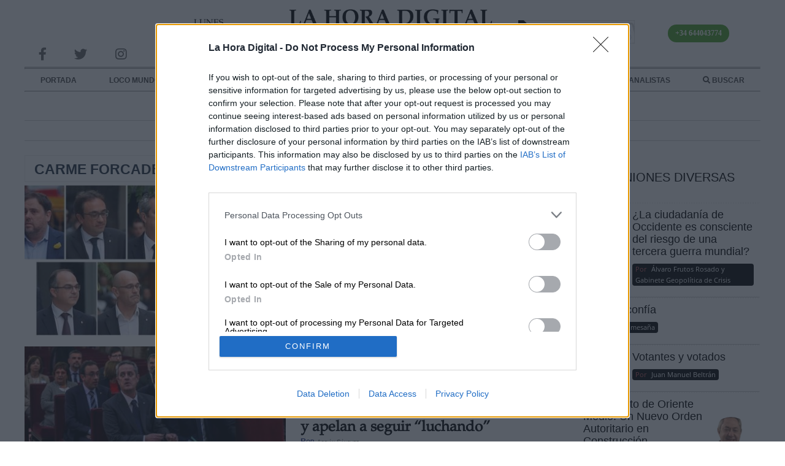

--- FILE ---
content_type: text/html; charset=utf-8
request_url: https://www.lahoradigital.com/tag/carme-forcadell
body_size: 14715
content:


<!DOCTYPE html>
<html lang="es">
<head id="ctl00_ctl00_Head1"><meta charset="utf-8" /><meta content="S.E.I. Edetronik S.A." name="organization" /><meta content="IE=edge;chrome=1" http-equiv="X-UA-Compatible" /><meta name="viewport" content="width=device-width,initial-scale=1" /><meta http-equiv="Content-Type" content="text/html; charset=utf-8" /><meta name="referrer" content="origin" /><title>
	Buscar Noticias en La Hora Digital sobre  | La Hora Digital
</title><meta name="description" content="Buscar Noticias en La Hora Digital sobre " /><meta name="keywords" content="Hora, digital, periódico, informativo, diario, verdad, noticia, actualidad, política, sociedad, feminismo, ecología, cultura, economía, televisión, investigación, información, veraz, análisis, opinión" />
	<!-- JQUERY VERSION -->
	<script type="text/javascript" src="/Scripts/jquery-3.5.1.min.js"></script>
	<script type="text/javascript" src="/Scripts/jquery-ui.min.js"></script>
	<link href="/Scripts/jquery-ui.min.css" rel="stylesheet" type="text/css" />
	<!-- JS público -->
	<script charset="UTF-8" type="text/javascript" src="/Scripts/public.js"></script>
	<!-- MASONRY -->
	<script type="text/javascript" src="/Scripts/masonry.pkgd.4.2.2.min.js"></script>
	<!-- FANCYBOX -->
	<script type="text/javascript" src="/Scripts/jquery.fancybox.min.js"></script>
	<link href="/Scripts/jquery.fancybox.min.css" rel="stylesheet" type="text/css" />
	<!-- SWEET ALERT -->
	<link rel="stylesheet" href="/Scripts/sweetalert2/sweetalert2.min.css" />
	<script type="text/javascript" src="/Scripts/sweetalert2/sweetalert2.all.min.js"></script>
	<script type="text/javascript" src="/Scripts/sweetalert2/sweetalert2.min.js"></script>
	<!-- BXSLIDER -->
	<script type="text/javascript" src="/Scripts/jquery.bxslider.min.js"></script>
	<link type="text/css" rel="stylesheet" href="/Scripts/jquery.bxslider.css" />
	<!-- SWIPER -->
	<script type="text/javascript" src="/Scripts/Swiper/swiper.min.js"></script>
	<link type="text/css" rel="stylesheet" href="/Scripts/Swiper/swiper.css" />
	<!--FontAwesome-->
    <link href="/css/fontawesome/css/fontawesome.min.css" rel="stylesheet" type="text/css" /><link rel="stylesheet" href="/css/fontawesome/css/all.min.css" />
	
	<script type="text/javascript" src="/Scripts/multiselect/jquery.multi-select.min.js"></script>
	<link rel="stylesheet" href="/Scripts/multiselect/example-styles.css" />

	<!-- Quantcast Choice. Consent Manager Tag v2.0 (for TCF 2.0) -->
	<script type="text/javascript" async="async" src="/Scripts/CMP.js"></script>
	<!-- End Quantcast Choice. Consent Manager Tag v2.0 (for TCF 2.0) -->
	<!-- Lazy images -->
	<script src="/Scripts/lazysizes.min.js" async></script>

    <!-- HTMX && HYPERSCRIPT -->
    <script src="https://unpkg.com/htmx.org@1.9.9" integrity="sha384-QFjmbokDn2DjBjq+fM+8LUIVrAgqcNW2s0PjAxHETgRn9l4fvX31ZxDxvwQnyMOX" crossorigin="anonymous"></script>
    <script src="https://unpkg.com/hyperscript.org@0.9.12"></script>

    <!-- Alpine Plugins -->
    <script defer src="https://cdn.jsdelivr.net/npm/@alpinejs/intersect@3.x.x/dist/cdn.min.js"></script>
 
    <!-- Alpine Core -->
    <script defer src="https://cdn.jsdelivr.net/npm/alpinejs@3.x.x/dist/cdn.min.js"></script>

<script>
    function pushState(nextURL) {
        const nextTitle = 'My new page title';
        const nextState = { additionalInformation: 'Updated the URL with JS' };
        window.history.replaceState(nextState, nextTitle, nextURL);
        console.log('pushState', nextURL);
    }
</script>

    
	
	
<link rel='canonical' href='https://www.lahoradigital.com/tag/carme-forcadell?tag=carme-forcadell' /><meta name="robots" content="NOINDEX,FOLLOW" />
<meta name='twitter:card' content='summary_large_image' />
<meta name='twitter:title' content='Buscar Noticias en La Hora Digital sobre ' />
<meta name='twitter:image' content='https://www.lahoradigital.com/images/cabecera-logo-lhdp.jpg' />
<meta name='twitter:description' content='Buscar Noticias en La Hora Digital sobre ' />
<meta name='twitter:site' content='@Hora_Digital' />
<meta name='twitter:creator' content='@Hora_Digital' />
<meta property = 'og:locale' content='es_ES' />
<meta property = 'fb:app_id' content = '160438478473272'>
<meta property = 'og:site_name' content = 'lahoradigitalcom' />
<meta property = 'article:publisher' content = 'https://www.facebook.com/lahoradigitalcom' />
<meta property = 'article:author' content = 'https://www.facebook.com/lahoradigitalcom' />
<meta property = 'og:type' content = 'website' />
<meta property = 'og:title' content = 'Buscar Noticias en La Hora Digital sobre ' />
<meta property = 'og:image' content = 'https://www.lahoradigital.com/images/cabecera-logo-lhdp.jpg' />
<meta property = 'og:image:secure_url' content = 'https://www.lahoradigital.com/images/cabecera-logo-lhdp.jpg' />
<meta property = 'og:description' content = 'Buscar Noticias en La Hora Digital sobre ' />
<meta property = 'og:url' content = 'https://www.lahoradigital.com/tag/carme-forcadell?tag=carme-forcadell' />
<meta property = 'article:section' content = 'La Hora Digital' />
<meta property = 'og:image:width' content = '700' />
<meta property = 'og:image:height' content = '170' /><link rel="icon" href="https://www.lahoradigital.com/favicon.ico" /><link rel="shortcut icon" href="https://www.lahoradigital.com/favicon.ico" /><link rel="icon" href="https://www.lahoradigital.com/favicon.ico" /><link rel="shortcut icon" href="https://www.lahoradigital.com/favicon.ico" /><link href="../App_Themes/LaHoraDigital/rotator.css?v=202407291200" type="text/css" rel="stylesheet" /><link href="../App_Themes/LaHoraDigital/styles.css?v=202407291200" type="text/css" rel="stylesheet" />
<!-- Google Ad-Manager -->
<script async src='https://securepubads.g.doubleclick.net/tag/js/gpt.js' type='text/javascript'></script>
</head>
<body>
    <form name="aspnetForm" method="post" action="./carme-forcadell" id="aspnetForm">
<div>
<input type="hidden" name="__EVENTTARGET" id="__EVENTTARGET" value="" />
<input type="hidden" name="__EVENTARGUMENT" id="__EVENTARGUMENT" value="" />
<input type="hidden" name="__PIT" id="__PIT" value="7VRLb9w2EMbKVp02LTZAgRwbog8sCixX6/W7sF24aYAa8KaAbfgazJKjFVuKVElq/TgU6E/xD8gp5572F/QXtUOtnMbAJjkWKHLQSPPSfJz5hn93ut30IV/f2N7b2tvd3dh99Dj54vML0EpCwFP8rUYfxlZi0pGPk7zbitWkQ/JBstal8DVhTUAT0m9/qL0Ax57boIQCz9CwE2A/WQfsRzVVATTzduKQyeQBZT7ppH91orfP5MLdZxU6NX8llbB9pkxuXQlBzWyMAKfoPUMnQfaZWRTpMxChbvCSsbJ6/[base64]/KEDTp14ewoMKGnuHz38+P356fHTGxvRcHJ+dH53tZ03e4X5GBe5VmVx5WhV0Y/An7wahApbkBBZ5fNArQqj8d1l2eXk50FAQD9uVHQhbZu0yZhs7e5tbmQddS+q5r0vLJwoN7RG4jAItt1VQpboBx2vDaZs4GNqx2vJrXhAPHKcbh+e1Ecoa5BGPg0pJOwBfXb0VbG6DJacqp4zuLeDeifdBViVMaadCUZcT/x5sw+Foe3t95wUt1+CXCqc9Bjoc9I5n81vDTim1d4dJw821tiB7LFvS/TcQE0wbm1+M7pw0zlrTKZ7OX5WWvcbCasPGIFiLhV2zpk+M+sTu+sTK+a1nbn4bO7WfFaO3VdWIdIVR3ZNnz07ZeP7HWQuylXB4X4+S6PzJBzp/oPP/h84P36Azkv7pfV3+Aw==" />
<input type="hidden" name="__VIEWSTATE" id="__VIEWSTATE" value="" />
</div>

<script type="text/javascript">
//<![CDATA[
var theForm = document.forms['aspnetForm'];
function __doPostBack(eventTarget, eventArgument) {
    if (!theForm.onsubmit || (theForm.onsubmit() != false)) {
        theForm.__EVENTTARGET.value = eventTarget;
        theForm.__EVENTARGUMENT.value = eventArgument;
        theForm.submit();
    }
}
//]]>
</script>


<script src="/WebResource.axd?d=WRgKk9djOLl7qsktVoOu_0VaaqIq1wvxgO5ZrbMdxISGjA8Pd8bebnRFNmQ3_RQQidr6E5NyHGvoEhTV-p1qN0pbdatXI1pXl2L4cZ-iYf01&amp;t=638286137964787378" type="text/javascript"></script>


<script src="https://www.lahoradigital.com/Scripts/public.js" type="text/javascript"></script>
<script src="/ScriptResource.axd?d=BSSPGAnY8i033lN5Y-bSAptXjcUzNJJgWOFUwRyYN-rELINDU6mSH8dYv2Uwhz19T6NGmwNjRHpTWlRZ30y-UcFDIrMiW4E35SXHE5MvDbcnTxuZlu2ixlasFOXUHnJuKjuALq1AWf0Ysjw6OjJguyNX_jdhQnz0wSv5L8-xBz81&amp;t=13798092" type="text/javascript"></script>
<script src="/ScriptResource.axd?d=Yv0KuTMDjcRP4Wjeemd6ujoxKRr1xH-am3einhTwNugly1nIL0f6PddTisaaik2dQ9iFEPMWPcWCnHMZXA6yL7eRyxOWziGYko188pT1PL4-FisReCAe__i9zeSD43N1ckQjZSz4GbZMNevClOtokjYpVqgLNJgSKs2TEtNMV1YNle9UBcHQD5EXrLCQ-teh0&amp;t=13798092" type="text/javascript"></script>
	<script type="text/javascript">
//<![CDATA[
Sys.WebForms.PageRequestManager._initialize('ctl00$ctl00$sm', 'aspnetForm', [], [], [], 90, 'ctl00$ctl00');
//]]>
</script>

    <div class="master-wrapper-page">
		<div class="floating-div">
            <div class="floating-header">
                <div class="floating-logo">
                    <a class="logo" href="/" itemprop="title" title="La hora digital, el periódico con todas las noticias de España." >
                        <img class="imglogo--full" src="/images/logo_horadigital_critica_v2.png" alt="Periódico 'La Hora Digital'"/>
                        <img class="imglogo--mini" src="/images/logo_lhd_v1.png" alt="Periódico 'La Hora Digital'"/>
                    </a>
                </div>
                <div class="menuMobile">
                    <span class="botonMenuMobile"><i class="fas fa-bars fa-2x"></i></span>
                </div>
                <div class="floating-menu">
                    

<nav role="navigation" class="menu" itemtype="http://schema.org/SiteNavigationElement" itemscope="itemscope" role="navigation">
	<div class="politica itemMenu">
		<a href="/" title="Noticias Internacionales">PORTADA</a>
	</div>
	<div class="politica itemMenu">
		<a href="/politica-internacional/noticias" title="Noticias Internacionales">LOCO MUNDO</a>
	</div>
	<div class="politica itemMenu">
		<a href="/politica/noticias-europa" title="Noticias Europeas">ALIADOS</a>
	</div>
    <div class="politica itemMenu">
		<a href="/politica-nacional/noticias" title="Noticias Nacionales">LABERINTO ESPAÑOL</a>
	</div>
	<div class="cultura itemMenu">
		<a href="/cultura/noticias" title="Noticias de Cultura">ARTE</a>
	</div>
	
	<div class="ciencia itemMenu">
		<a href="/digitalizacion/noticias" title="Noticias sobre Tecnología y Sostenibilidad">INTELIGENCIA COLECTIVA</a>
	</div>
	
	<div class="articulos itemMenu">
		<a href="/firmantes" title="Columnistas de La Hora Digital">COLABORADORES Y ANALISTAS</a>
		
	</div>
    <div class="search itemMenu">
        <a href='/buscar' title='Buscador de noticias'><i class="fas fa-search"></i> BUSCAR</a>
    </div>

	<div class="articulos itemMenu nvg">
       <a href="/Suscribete.aspx"><img data-src="/images/banner-suscripcion.jpg" alt="publicidad" alt="Suscríbete a nuestros canales y recibe toda la información de La Hora Digital" class='lazyload' /></a>
    </div>
	<div class="articulos itemMenu nvg">
        <a href='/buscar' title='Buscador de noticias'><img src="/images/telefono-whatsapp.jpg" /></a>
    </div>

	


	<!--<div class="sociedad itemMenu">
		<a href="/sociedad/noticias" title="Noticias políticas de Sociedad">SOCIEDAD</a>
	</div>
	<div class="politica itemMenu">
		<a href="/politica-nacional/noticias" title="Noticias políticas de Política">POLÍTICA NACIONAL</a>
		<div class="submenu">
			<div class="tituloPolitica">
				<ul class="bloqueSubMenu">
					<li><a href="/politica-nacional/noticias-espana" title="Noticias de España">España</a></li>
					<li><a href="/politica-nacional/noticias-europa" title="Noticias de Europa">Europa</a></li>
					<li><a href="/politica-nacional/noticias-internacional" title="Noticias Internacionales">Internacional</a></li>
				</ul>
			</div>
		</div>
	</div>
	<div class="ciencia itemMenu">
		<a href="/digitalizacion/noticias" title="Noticias políticas de Digitalizacion">DIGITALIZACIÓN</a>
	</div>
	<div class="economia itemMenu">
		<a href="/economia/noticias" title="Noticias políticas de Economía">ECONOMÍA</a>
	</div>
	<div class="cultura itemMenu">
		<a href="/cultura/noticias" title="Noticias políticas de Cultura">CULTURA</a>
	</div>
    <div class="medioambiente itemMenu">
		<a href="/medio-ambiente/noticias" title="Noticias políticas de Medio Ambiente">MEDIO AMBIENTE</a>
	</div>-->
</nav>

                </div>
                <div class="floating-redes">
                    

<a href="https://www.facebook.com/lahoradigitalcom/" title="Noticias políticas de España" rel="nofollow" target="_blank">
	<i id="ctl00_ctl00_ctrlModuloRedes_iFacebook" class="fab fa-facebook-f icon-header fa-lg"></i>
</a>
<a href="https://twitter.com/hora_digital" title="Noticias políticas de España" rel="nofollow" target="_blank">
	<i id="ctl00_ctl00_ctrlModuloRedes_iTwitter" class="fab fa-twitter icon-header fa-lg"></i>
</a>
<a href="https://www.instagram.com/lahoradigital/" title="Noticias políticas de España" rel="nofollow" target="_blank">
	<i id="ctl00_ctl00_ctrlModuloRedes_iInstagram" class="fab fa-instagram icon-header fa-lg"></i>
</a>


                </div>
                <div class="floating-data">
                    <div class="search subModulo">
                        <a href='/buscar' title='Buscador de noticias'><i class="fas fa-search"></i> BUSCAR</a>
                    </div>
                </div>
            </div>
		</div>
		<div class="menuMobile" style="display:none;">
			

<nav role="navigation" class="menu" itemtype="http://schema.org/SiteNavigationElement" itemscope="itemscope" role="navigation">
	<div class="politica itemMenu">
		<a href="/" title="Noticias Internacionales">PORTADA</a>
	</div>
	<div class="politica itemMenu">
		<a href="/politica-internacional/noticias" title="Noticias Internacionales">LOCO MUNDO</a>
	</div>
	<div class="politica itemMenu">
		<a href="/politica/noticias-europa" title="Noticias Europeas">ALIADOS</a>
	</div>
    <div class="politica itemMenu">
		<a href="/politica-nacional/noticias" title="Noticias Nacionales">LABERINTO ESPAÑOL</a>
	</div>
	<div class="cultura itemMenu">
		<a href="/cultura/noticias" title="Noticias de Cultura">ARTE</a>
	</div>
	
	<div class="ciencia itemMenu">
		<a href="/digitalizacion/noticias" title="Noticias sobre Tecnología y Sostenibilidad">INTELIGENCIA COLECTIVA</a>
	</div>
	
	<div class="articulos itemMenu">
		<a href="/firmantes" title="Columnistas de La Hora Digital">COLABORADORES Y ANALISTAS</a>
		
	</div>
    <div class="search itemMenu">
        <a href='/buscar' title='Buscador de noticias'><i class="fas fa-search"></i> BUSCAR</a>
    </div>

	<div class="articulos itemMenu nvg">
       <a href="/Suscribete.aspx"><img data-src="/images/banner-suscripcion.jpg" alt="publicidad" alt="Suscríbete a nuestros canales y recibe toda la información de La Hora Digital" class='lazyload' /></a>
    </div>
	<div class="articulos itemMenu nvg">
        <a href='/buscar' title='Buscador de noticias'><img src="/images/telefono-whatsapp.jpg" /></a>
    </div>

	


	<!--<div class="sociedad itemMenu">
		<a href="/sociedad/noticias" title="Noticias políticas de Sociedad">SOCIEDAD</a>
	</div>
	<div class="politica itemMenu">
		<a href="/politica-nacional/noticias" title="Noticias políticas de Política">POLÍTICA NACIONAL</a>
		<div class="submenu">
			<div class="tituloPolitica">
				<ul class="bloqueSubMenu">
					<li><a href="/politica-nacional/noticias-espana" title="Noticias de España">España</a></li>
					<li><a href="/politica-nacional/noticias-europa" title="Noticias de Europa">Europa</a></li>
					<li><a href="/politica-nacional/noticias-internacional" title="Noticias Internacionales">Internacional</a></li>
				</ul>
			</div>
		</div>
	</div>
	<div class="ciencia itemMenu">
		<a href="/digitalizacion/noticias" title="Noticias políticas de Digitalizacion">DIGITALIZACIÓN</a>
	</div>
	<div class="economia itemMenu">
		<a href="/economia/noticias" title="Noticias políticas de Economía">ECONOMÍA</a>
	</div>
	<div class="cultura itemMenu">
		<a href="/cultura/noticias" title="Noticias políticas de Cultura">CULTURA</a>
	</div>
    <div class="medioambiente itemMenu">
		<a href="/medio-ambiente/noticias" title="Noticias políticas de Medio Ambiente">MEDIO AMBIENTE</a>
	</div>-->
</nav>

		</div>
		<div class="banner nvg">
			<div id="gpt-passback320_100MV" class="publiMobileBrandDay">
				
			</div>
		</div>
		<div class="banner nvg">
		</div>
		<div class="master-wrapper-content">
            

<header class="header">
	<div class="banner nvm" style="display:none;">
		<div id="div-gpt-ad-1619005171590-0"></div>
	</div>
	<div class="header-links-wrapper">
		<div class="rrss subModulo">
			

<a href="https://www.facebook.com/lahoradigitalcom/" title="Noticias políticas de España" rel="nofollow" target="_blank">
	<i id="ctl00_ctl00_ctrlHeader_ctrlModuloRedes_iFacebook" class="fab fa-facebook-f icon-header fa-lg"></i>
</a>
<a href="https://twitter.com/hora_digital" title="Noticias políticas de España" rel="nofollow" target="_blank">
	<i id="ctl00_ctl00_ctrlHeader_ctrlModuloRedes_iTwitter" class="fab fa-twitter icon-header fa-lg"></i>
</a>
<a href="https://www.instagram.com/lahoradigital/" title="Noticias políticas de España" rel="nofollow" target="_blank">
	<i id="ctl00_ctl00_ctrlHeader_ctrlModuloRedes_iInstagram" class="fab fa-instagram icon-header fa-lg"></i>
</a>


		</div>
		<div class="hora subModulo">
            <div>lunes</div>
            <div>26 DE enero</div>
            <div>2026</div>
			
		</div>
		<div class="header-logo">
			<div class="logo">
				<a href="/" itemprop="title" title="La hora digital, el periódico con todas las noticias de España." >
					<img src="/images/logo_horadigital_critica_v5.png" alt="Periódico La Hora Digital. Noticias Internacionales, de Europa y todo el mundo íbero." style="width: 100%; max-width: 420px;height: auto;"/>
				</a>
			</div>
		</div>
        <div class="frasedeldia__wrapper">
			<a href="/Suscribete.aspx"><img data-src="/images/banner-suscripcion.jpg" alt="publicidad" alt="Suscríbete a nuestros canales y recibe toda la información de La Hora Digital" class='lazyload' /></a>
            
        </div>
		<div style="width:100%;display:flex;justify-content:center;align-items:center;">
			<p style="text-align:center" class="canalWhatsapp">+34 644043774</p>
		</div>
	</div>
    <div class="hr__double">
        <hr /><hr />
    </div>
	<div class="scrollInfo">
		<div class="scrollValue"></div>
		<div class="mainCategoria"></div>
	</div>
	<div class="header"  itemscope="" itemtype="http://data-vocabulary.org/Breadcrumb">
		<div class="menuSuperior">
			

<nav role="navigation" class="menu" itemtype="http://schema.org/SiteNavigationElement" itemscope="itemscope" role="navigation">
	<div class="politica itemMenu">
		<a href="/" title="Noticias Internacionales">PORTADA</a>
	</div>
	<div class="politica itemMenu">
		<a href="/politica-internacional/noticias" title="Noticias Internacionales">LOCO MUNDO</a>
	</div>
	<div class="politica itemMenu">
		<a href="/politica/noticias-europa" title="Noticias Europeas">ALIADOS</a>
	</div>
    <div class="politica itemMenu">
		<a href="/politica-nacional/noticias" title="Noticias Nacionales">LABERINTO ESPAÑOL</a>
	</div>
	<div class="cultura itemMenu">
		<a href="/cultura/noticias" title="Noticias de Cultura">ARTE</a>
	</div>
	
	<div class="ciencia itemMenu">
		<a href="/digitalizacion/noticias" title="Noticias sobre Tecnología y Sostenibilidad">INTELIGENCIA COLECTIVA</a>
	</div>
	
	<div class="articulos itemMenu">
		<a href="/firmantes" title="Columnistas de La Hora Digital">COLABORADORES Y ANALISTAS</a>
		
	</div>
    <div class="search itemMenu">
        <a href='/buscar' title='Buscador de noticias'><i class="fas fa-search"></i> BUSCAR</a>
    </div>

	<div class="articulos itemMenu nvg">
       <a href="/Suscribete.aspx"><img data-src="/images/banner-suscripcion.jpg" alt="publicidad" alt="Suscríbete a nuestros canales y recibe toda la información de La Hora Digital" class='lazyload' /></a>
    </div>
	<div class="articulos itemMenu nvg">
        <a href='/buscar' title='Buscador de noticias'><img src="/images/telefono-whatsapp.jpg" /></a>
    </div>

	


	<!--<div class="sociedad itemMenu">
		<a href="/sociedad/noticias" title="Noticias políticas de Sociedad">SOCIEDAD</a>
	</div>
	<div class="politica itemMenu">
		<a href="/politica-nacional/noticias" title="Noticias políticas de Política">POLÍTICA NACIONAL</a>
		<div class="submenu">
			<div class="tituloPolitica">
				<ul class="bloqueSubMenu">
					<li><a href="/politica-nacional/noticias-espana" title="Noticias de España">España</a></li>
					<li><a href="/politica-nacional/noticias-europa" title="Noticias de Europa">Europa</a></li>
					<li><a href="/politica-nacional/noticias-internacional" title="Noticias Internacionales">Internacional</a></li>
				</ul>
			</div>
		</div>
	</div>
	<div class="ciencia itemMenu">
		<a href="/digitalizacion/noticias" title="Noticias políticas de Digitalizacion">DIGITALIZACIÓN</a>
	</div>
	<div class="economia itemMenu">
		<a href="/economia/noticias" title="Noticias políticas de Economía">ECONOMÍA</a>
	</div>
	<div class="cultura itemMenu">
		<a href="/cultura/noticias" title="Noticias políticas de Cultura">CULTURA</a>
	</div>
    <div class="medioambiente itemMenu">
		<a href="/medio-ambiente/noticias" title="Noticias políticas de Medio Ambiente">MEDIO AMBIENTE</a>
	</div>-->
</nav>

		</div>
        <hr />
	</div>
	<div class="menuInf">
		
        <div></div>
		<div class="tiempo subModulo">
			
		</div>
		
	</div>

</header>

<script type="text/javascript">
	var minimizado = 1;

	$(document).ready(function () {
		inicializaMenu();
	});

	// Analítica
	function AnaliticaReg(datos, esClic) {
		$.getJSON("https://analitica.lahoradigital.com/api/v1/insertaAnalitica?d=" + datos + "&c=" + esClic, function (json) {
		});
	}

	// Repro. Vídeos
	function VisVideo(v) {
		$.getJSON("https://analitica.lahoradigital.com/api/v1/insertaVisualizacion/" + v, function (json) {
		});
	}

	$(window).resize(function () {
		if ($(window).width() > 689) {
			CierraMenuMobile();
		}
		//compruebaURL();
	});

	$(document).ready(reloj);


	// Ad-Manager
	var targetPub = [];
	var segmentacion = true;
	CargaAnuncio('LHDHOMESCAB', 'div-gpt-ad-1619005171590-0', targetPub, segmentacion);

</script>
			<div class="urlData" style="display:none;visibility:hidden;">
				<input name="ctl00$ctl00$tIdCategoria" type="text" id="ctl00_ctl00_tIdCategoria" value="29" class="txtIdCategoria" />
			</div>
            
<main>
    <div class="master-wrapper-center-1">
        <div class="master-wrapper-cph-1">
			<section class="bloque_mobile">
				<div class="menuInfMv">
					<div class="grupoSubHeader">
						<div class="hora subModulo">
							LUNES, 26 ENERO 2026
						</div>
						<div class="search subModulo">
							<a href='/buscar' title='Buscador de noticias'><i class="fas fa-search"></i> BUSCAR</a>
						</div>
					</div>
				</div>
				<div class="suscribete nvg">
					<a href="Suscribete.aspx"><img src="/images/banner-suscripcion.jpg" alt="publicidad"></a>
				</div>
				
<div class='frasedeldia'>
    
    <div class='frasedeldia__content'>
        
    </div>
</div>

			</section>
            
    

<div class="blog">
	<section class="bloquecentral-blog">
		<section class="blog bloqueIzq-blog">
			<div class="blog-header">
				<h1 class="TituloNoticias">
					carme forcadell
				</h1>
			</div>
			<div class="blogposts">
				
						
<article class='postLHD' itemtype='http://schema.org/NewsArticle' itemscope=''>
	<header></header>
	<div class='multimedia'>
		<div class='imagen imagen-blog'>
			<a class='blogtitle' href='https://www.lahoradigital.com/noticia/17331/laberinto-espanol/la-calificacion-de-la-fiscalia-y-la-abogacia-del-estado-no-ha-satisfecho-a-ningun-partido-salvo-a-los-socialistas.aspx' title='La calificación de la fiscalía y la abogacía del Estado no ha satisfecho a ningún partido salvo a los socialistas' itemprop='url'>
				<div class='container-image'>
					<img data-src='https://www.lahoradigital.com/images/thumbs/Ex_Govern_Catalunya.jpg-0013234_450.jpeg' alt='...' itemprop='image' class='lazyload' />
				</div>
			</a>
			
		</div>
	</div>
	<div class='contenido'><div class='noticiaTexto'>
		<h2 itemprop='headline'><a class='blogtitle' href='https://www.lahoradigital.com/noticia/17331/laberinto-espanol/la-calificacion-de-la-fiscalia-y-la-abogacia-del-estado-no-ha-satisfecho-a-ningun-partido-salvo-a-los-socialistas.aspx' title='La calificación de la fiscalía y la abogacía del Estado no ha satisfecho a ningún partido salvo a los socialistas' itemprop='url'>La calificación de la fiscalía y la abogacía del Estado no ha satisfecho a ningún partido salvo a los socialistas</a></h2>
		<span itemprop='headline'><a class='blogsubtitle' href='https://www.lahoradigital.com/noticia/17331/laberinto-espanol/la-calificacion-de-la-fiscalia-y-la-abogacia-del-estado-no-ha-satisfecho-a-ningun-partido-salvo-a-los-socialistas.aspx' title='La calificación de la fiscalía y la abogacía del Estado no ha satisfecho a ningún partido salvo a los socialistas' itemprop='url'></a></span>
		<div class='autores'>Por <a href='https://www.lahoradigital.com/jose-luis-martin/autor/1664' title='Más artículos de Jose Luis Martín en La Hora Digital' class='redactor'>Jose Luis Martín</a></div>
		<a href='https://www.lahoradigital.com/jose-luis-martin/autor/1664' title='Más artículos de Jose Luis Martín  en La Hora Digital' class='redactor'>Más artículos de este autor</a>
		</span>
		<time  class='blogdate related-fecha' datetime='viernes, 2 de noviembre de 2018'>
			<meta itemprop='datePublished' content='viernes, 2 de noviembre de 2018'>
			<meta itemprop='dateModified' content='viernes, 2 de noviembre de 2018'>
			viernes, 2 de noviembre de 2018
		</time>
	</div></div>
	<footer>
	</footer>
</article>

					
						
<article class='postLHD' itemtype='http://schema.org/NewsArticle' itemscope=''>
	<header></header>
	<div class='multimedia'>
		<div class='imagen imagen-blog'>
			<a class='blogtitle' href='https://www.lahoradigital.com/noticia/23085/laberinto-espanol/los-condenados-por-el-proces-consideran-una-injusticia-la-sentencia-y-apelan-a-seguir-luchando.aspx' title='Los condenados por el procés consideran una “injusticia” la sentencia y apelan a seguir “luchando”' itemprop='url'>
				<div class='container-image'>
					<img data-src='https://www.lahoradigital.com/images/thumbs/Politicosproes.jpg-0005000_450.jpeg' alt='...' itemprop='image' class='lazyload' />
				</div>
			</a>
			
		</div>
	</div>
	<div class='contenido'><div class='noticiaTexto'>
		<h2 itemprop='headline'><a class='blogtitle' href='https://www.lahoradigital.com/noticia/23085/laberinto-espanol/los-condenados-por-el-proces-consideran-una-injusticia-la-sentencia-y-apelan-a-seguir-luchando.aspx' title='Los condenados por el procés consideran una “injusticia” la sentencia y apelan a seguir “luchando”' itemprop='url'>Los condenados por el procés consideran una “injusticia” la sentencia y apelan a seguir “luchando”</a></h2>
		<span itemprop='headline'><a class='blogsubtitle' href='https://www.lahoradigital.com/noticia/23085/laberinto-espanol/los-condenados-por-el-proces-consideran-una-injusticia-la-sentencia-y-apelan-a-seguir-luchando.aspx' title='Los condenados por el procés consideran una “injusticia” la sentencia y apelan a seguir “luchando”' itemprop='url'></a></span>
		<div class='autores'>Por <a href='https://www.lahoradigital.com/adrian-sanchez/autor/1728' title='Más artículos de Adrián Sánchez en La Hora Digital' class='redactor'>Adrián Sánchez</a></div>
		<a href='https://www.lahoradigital.com/adrian-sanchez/autor/1728' title='Más artículos de Adrián Sánchez  en La Hora Digital' class='redactor'>Más artículos de este autor</a>
		</span>
		<time  class='blogdate related-fecha' datetime='lunes, 14 de octubre de 2019'>
			<meta itemprop='datePublished' content='lunes, 14 de octubre de 2019'>
			<meta itemprop='dateModified' content='lunes, 14 de octubre de 2019'>
			lunes, 14 de octubre de 2019
		</time>
	</div></div>
	<footer>
	</footer>
</article>

					
						
<article class='postLHD' itemtype='http://schema.org/NewsArticle' itemscope=''>
	<header></header>
	<div class='multimedia'>
		<div class='imagen imagen-blog'>
			<a class='blogtitle' href='https://www.lahoradigital.com/noticia/25315/laberinto-espanol/forcadell-disfruta-ya-de-su-permiso-para-hacer-voluntariado-y-cuidar-a-su-madre.aspx' title='Forcadell disfruta ya de su permiso para hacer voluntariado y cuidar a su madre' itemprop='url'>
				<div class='container-image'>
					<img data-src='https://www.lahoradigital.com/images/thumbs/Forcadell.jpeg-0006998_450.jpeg' alt='...' itemprop='image' class='lazyload' />
				</div>
			</a>
			
		</div>
	</div>
	<div class='contenido'><div class='noticiaTexto'>
		<h2 itemprop='headline'><a class='blogtitle' href='https://www.lahoradigital.com/noticia/25315/laberinto-espanol/forcadell-disfruta-ya-de-su-permiso-para-hacer-voluntariado-y-cuidar-a-su-madre.aspx' title='Forcadell disfruta ya de su permiso para hacer voluntariado y cuidar a su madre' itemprop='url'>Forcadell disfruta ya de su permiso para hacer voluntariado y cuidar a su madre</a></h2>
		<span itemprop='headline'><a class='blogsubtitle' href='https://www.lahoradigital.com/noticia/25315/laberinto-espanol/forcadell-disfruta-ya-de-su-permiso-para-hacer-voluntariado-y-cuidar-a-su-madre.aspx' title='Forcadell disfruta ya de su permiso para hacer voluntariado y cuidar a su madre' itemprop='url'></a></span>
		<div class='autores'>Por <a href='https://www.lahoradigital.com/pablo-castro/autor/1699' title='Más artículos de Pablo Castro en La Hora Digital' class='redactor'>Pablo Castro</a></div>
		<a href='https://www.lahoradigital.com/pablo-castro/autor/1699' title='Más artículos de Pablo Castro  en La Hora Digital' class='redactor'>Más artículos de este autor</a>
		</span>
		<time  class='blogdate related-fecha' datetime='lunes, 17 de febrero de 2020'>
			<meta itemprop='datePublished' content='lunes, 17 de febrero de 2020'>
			<meta itemprop='dateModified' content='lunes, 17 de febrero de 2020'>
			lunes, 17 de febrero de 2020
		</time>
	</div></div>
	<footer>
	</footer>
</article>

					
						
<article class='postLHD' itemtype='http://schema.org/NewsArticle' itemscope=''>
	<header></header>
	<div class='multimedia'>
		<div class='imagen imagen-blog'>
			<a class='blogtitle' href='https://www.lahoradigital.com/noticia/28709/laberinto-espanol/el-supremo-acepta-el-recurso-de-la-fiscalia-y-deniega-el-regimen-flexible-a-carme-forcadell-que-le-permitio-salir-de-prision.aspx' title='El Supremo acepta el recurso de la Fiscalía y deniega el régimen flexible a Carme Forcadell que le permitió salir de prisión' itemprop='url'>
				<div class='container-image'>
					<img data-src='https://www.lahoradigital.com/images/thumbs/carmenforcadell.jpg-0010279_450.jpeg' alt='...' itemprop='image' class='lazyload' />
				</div>
			</a>
			
		</div>
	</div>
	<div class='contenido'><div class='noticiaTexto'>
		<h2 itemprop='headline'><a class='blogtitle' href='https://www.lahoradigital.com/noticia/28709/laberinto-espanol/el-supremo-acepta-el-recurso-de-la-fiscalia-y-deniega-el-regimen-flexible-a-carme-forcadell-que-le-permitio-salir-de-prision.aspx' title='El Supremo acepta el recurso de la Fiscalía y deniega el régimen flexible a Carme Forcadell que le permitió salir de prisión' itemprop='url'>El Supremo acepta el recurso de la Fiscalía y deniega el régimen flexible a Carme Forcadell que le permitió salir de prisión</a></h2>
		<span itemprop='headline'><a class='blogsubtitle' href='https://www.lahoradigital.com/noticia/28709/laberinto-espanol/el-supremo-acepta-el-recurso-de-la-fiscalia-y-deniega-el-regimen-flexible-a-carme-forcadell-que-le-permitio-salir-de-prision.aspx' title='El Supremo acepta el recurso de la Fiscalía y deniega el régimen flexible a Carme Forcadell que le permitió salir de prisión' itemprop='url'></a></span>
		<div class='autores'>Por <a href='https://www.lahoradigital.com/la-hora-digital/autor/1843' title='Más artículos de La Hora Digital   en La Hora Digital' class='redactor'>La Hora Digital  </a></div>
		<a href='https://www.lahoradigital.com/la-hora-digital/autor/1843' title='Más artículos de La Hora Digital    en La Hora Digital' class='redactor'>Más artículos de este autor</a>
		</span>
		<time  class='blogdate related-fecha' datetime='jueves, 23 de julio de 2020'>
			<meta itemprop='datePublished' content='jueves, 23 de julio de 2020'>
			<meta itemprop='dateModified' content='jueves, 23 de julio de 2020'>
			jueves, 23 de julio de 2020
		</time>
	</div></div>
	<footer>
	</footer>
</article>

					
						
<article class='postLHD' itemtype='http://schema.org/NewsArticle' itemscope=''>
	<header></header>
	<div class='multimedia'>
		<div class='imagen imagen-blog'>
			<a class='blogtitle' href='https://www.lahoradigital.com/noticia/30300/laberinto-espanol/la-fiscalia-se-posiciona-en-contra-de-los-indultos-a-los-condenados-del-proces-y-advierte-que-esta-medida-no-puede-ser-moneda-de-cambio-politico.aspx' title='La Fiscalía se posiciona en contra de los indultos a los condenados del ‘procés’ y advierte que esta medida no puede ser “<em>moneda de cambio político</em>”' itemprop='url'>
				<div class='container-image'>
					<img data-src='https://www.lahoradigital.com/images/thumbs/fiscalesdelproces.jpg-0011752_450.jpeg' alt='...' itemprop='image' class='lazyload' />
				</div>
			</a>
			<label class='pie-foto-categoria'>Los cuatro fiscales del &#039;procés&#039;, Jaime Moreno, Javier Zaragoza, Consuelo Madrigal y Fidel Cadena, en una foto tomada el pasado mes de marzo.</label>
		</div>
	</div>
	<div class='contenido'><div class='noticiaTexto'>
		<h2 itemprop='headline'><a class='blogtitle' href='https://www.lahoradigital.com/noticia/30300/laberinto-espanol/la-fiscalia-se-posiciona-en-contra-de-los-indultos-a-los-condenados-del-proces-y-advierte-que-esta-medida-no-puede-ser-moneda-de-cambio-politico.aspx' title='La Fiscalía se posiciona en contra de los indultos a los condenados del ‘procés’ y advierte que esta medida no puede ser “<em>moneda de cambio político</em>”' itemprop='url'>La Fiscalía se posiciona en contra de los indultos a los condenados del ‘procés’ y advierte que esta medida no puede ser “<em>moneda de cambio político</em>”</a></h2>
		<span itemprop='headline'><a class='blogsubtitle' href='https://www.lahoradigital.com/noticia/30300/laberinto-espanol/la-fiscalia-se-posiciona-en-contra-de-los-indultos-a-los-condenados-del-proces-y-advierte-que-esta-medida-no-puede-ser-moneda-de-cambio-politico.aspx' title='La Fiscalía se posiciona en contra de los indultos a los condenados del ‘procés’ y advierte que esta medida no puede ser “<em>moneda de cambio político</em>”' itemprop='url'></a></span>
		<div class='autores'>Por <a href='https://www.lahoradigital.com/lydia-navarro/autor/1883' title='Más artículos de Lydia Navarro en La Hora Digital' class='redactor'>Lydia Navarro</a></div>
		<a href='https://www.lahoradigital.com/lydia-navarro/autor/1883' title='Más artículos de Lydia Navarro  en La Hora Digital' class='redactor'>Más artículos de este autor</a>
		</span>
		<time  class='blogdate related-fecha' datetime='miércoles, 23 de diciembre de 2020'>
			<meta itemprop='datePublished' content='miércoles, 23 de diciembre de 2020'>
			<meta itemprop='dateModified' content='miércoles, 23 de diciembre de 2020'>
			miércoles, 23 de diciembre de 2020
		</time>
	</div></div>
	<footer>
	</footer>
</article>

					
						
<article class='postLHD' itemtype='http://schema.org/NewsArticle' itemscope=''>
	<header></header>
	<div class='multimedia'>
		<div class='imagen imagen-blog'>
			<a class='blogtitle' href='https://www.lahoradigital.com/noticia/30671/laberinto-espanol/los-presos-del-1-o-salen-nuevamente-de-la-carcel-con-el-tercer-grado.aspx' title='Los presos del 1-O salen nuevamente de la cárcel con el tercer grado' itemprop='url'>
				<div class='container-image'>
					<img data-src='https://www.lahoradigital.com/images/thumbs/presosdelproces.jpg-0012131_450.jpeg' alt='...' itemprop='image' class='lazyload' />
				</div>
			</a>
			<label class='pie-foto-categoria'>Los condenados por el 1-O Josep Rull, Jordi Sànchez, Raül Romeva, Joaquim Forn, Jordi Cuixart, Jordi Turull y Oriol Junqueras, saliendo de la cárcel esta mañana.</label>
		</div>
	</div>
	<div class='contenido'><div class='noticiaTexto'>
		<h2 itemprop='headline'><a class='blogtitle' href='https://www.lahoradigital.com/noticia/30671/laberinto-espanol/los-presos-del-1-o-salen-nuevamente-de-la-carcel-con-el-tercer-grado.aspx' title='Los presos del 1-O salen nuevamente de la cárcel con el tercer grado' itemprop='url'>Los presos del 1-O salen nuevamente de la cárcel con el tercer grado</a></h2>
		<span itemprop='headline'><a class='blogsubtitle' href='https://www.lahoradigital.com/noticia/30671/laberinto-espanol/los-presos-del-1-o-salen-nuevamente-de-la-carcel-con-el-tercer-grado.aspx' title='Los presos del 1-O salen nuevamente de la cárcel con el tercer grado' itemprop='url'></a></span>
		<div class='autores'>Por <a href='https://www.lahoradigital.com/lydia-navarro/autor/1883' title='Más artículos de Lydia Navarro en La Hora Digital' class='redactor'>Lydia Navarro</a></div>
		<a href='https://www.lahoradigital.com/lydia-navarro/autor/1883' title='Más artículos de Lydia Navarro  en La Hora Digital' class='redactor'>Más artículos de este autor</a>
		</span>
		<time  class='blogdate related-fecha' datetime='viernes, 29 de enero de 2021'>
			<meta itemprop='datePublished' content='viernes, 29 de enero de 2021'>
			<meta itemprop='dateModified' content='viernes, 29 de enero de 2021'>
			viernes, 29 de enero de 2021
		</time>
	</div></div>
	<footer>
	</footer>
</article>

					
				<div class="paginacion">
					
					
					
				</div>
			</div>
			<div class="nvg centerContent" >
				
			</div>
			<section class="opinion-mod nvg">
				<span id="ctl00_ctl00_cph1_cph1_ctrlBlog_ctrlModuloOpinionMini_lblNoticiasAutor" class="lblNoticiasAutor"><div class='modulo-opinion-digital'><div class='modulo-opinion-digital-cabecera'><div>OPINIONES DIVERSAS</div></div>
<div class='modulo-opinion-digital-item'>
	<div class='modulo-opinion-digital-datos'>
		<a href='https://www.lahoradigital.com/noticia/37827/loco-mundo/la-ciudadania-de-occidente-es-consciente-del-riesgo-de-una-tercera-guerra-mundial.aspx' class='modulo-opinion-digital-link'><h2 class='titulo'>¿La ciudadanía de Occidente es consciente del riesgo de una tercera guerra mundial?</h2></a>
		<a href='https://www.lahoradigital.com/alvaro-frutos-rosado/autor/1787'>
			<div class='bodyAutor'>
				<span class='bodyAutorPor'>Por</span> <span class='bodyAutorNombre'>Álvaro Frutos Rosado y Gabinete Geopolítica de Crisis</span>
			</div>
		</a>
	</div>
	<div class='modulo-opinion-digital-foto'>
		<a href='https://www.lahoradigital.com/alvaro-frutos-rosado/autor/1787'><img data-src='https://www.lahoradigital.com/images/thumbs/Avatar-0026242_200.jpeg' alt='Álvaro Frutos Rosado y Gabinete Geopolítica de Crisis' class='lazyload'/></a>
	</div>
</div>

<div class='modulo-opinion-digital-item'>
	<div class='modulo-opinion-digital-datos'>
		<a href='https://www.lahoradigital.com/noticia/37636/loco-mundo/suelta-y-confia.aspx' class='modulo-opinion-digital-link'><h2 class='titulo'>Suelta y confía</h2></a>
		<a href='https://www.lahoradigital.com/maria-comesana/autor/1979'>
			<div class='bodyAutor'>
				<span class='bodyAutorPor'>Por</span> <span class='bodyAutorNombre'>María Comesaña</span>
			</div>
		</a>
	</div>
	<div class='modulo-opinion-digital-foto'>
		<a href='https://www.lahoradigital.com/maria-comesana/autor/1979'><img data-src='https://www.lahoradigital.com/images/thumbs/noDefaultImage_700.jpg' alt='María Comesaña' class='lazyload'/></a>
	</div>
</div>

<div class='modulo-opinion-digital-item'>
	<div class='modulo-opinion-digital-datos'>
		<a href='https://www.lahoradigital.com/noticia/37526/opiniones-plurales/votantes-y-votados.aspx' class='modulo-opinion-digital-link'><h2 class='titulo'>Votantes y votados</h2></a>
		<a href='https://www.lahoradigital.com/juan-manuel-beltran/autor/2049'>
			<div class='bodyAutor'>
				<span class='bodyAutorPor'>Por</span> <span class='bodyAutorNombre'>Juan Manuel Beltrán</span>
			</div>
		</a>
	</div>
	<div class='modulo-opinion-digital-foto'>
		<a href='https://www.lahoradigital.com/juan-manuel-beltran/autor/2049'><img data-src='https://www.lahoradigital.com/images/thumbs/Avatar-0026261_200.jpeg' alt='Juan Manuel Beltrán' class='lazyload'/></a>
	</div>
</div>

<div class='modulo-opinion-digital-item'>
	<div class='modulo-opinion-digital-datos'>
		<a href='https://www.lahoradigital.com/noticia/37691/conflicto-oriente-medio/el-conflicto-de-oriente-medio-un-nuevo-orden-autoritario-en-construccion.aspx' class='modulo-opinion-digital-link'><h2 class='titulo'>El Conflicto de Oriente Medio: Un Nuevo Orden Autoritario en Construcción</h2></a>
		<a href='https://www.lahoradigital.com/alvaro-frutos-rosado/autor/1787'>
			<div class='bodyAutor'>
				<span class='bodyAutorPor'>Por</span> <span class='bodyAutorNombre'>Álvaro Frutos Rosado y Gabinete Geopolítica de Crisis</span>
			</div>
		</a>
	</div>
	<div class='modulo-opinion-digital-foto'>
		<a href='https://www.lahoradigital.com/alvaro-frutos-rosado/autor/1787'><img data-src='https://www.lahoradigital.com/images/thumbs/Avatar-0026242_200.jpeg' alt='Álvaro Frutos Rosado y Gabinete Geopolítica de Crisis' class='lazyload'/></a>
	</div>
</div>

<div class='modulo-opinion-digital-item'>
	<div class='modulo-opinion-digital-datos'>
		<a href='https://www.lahoradigital.com/noticia/37590/opiniones-plurales/reconquista-leonesa.aspx' class='modulo-opinion-digital-link'><h2 class='titulo'>Reconquista leonesa</h2></a>
		<a href='https://www.lahoradigital.com/carlos-miranda/autor/1931'>
			<div class='bodyAutor'>
				<span class='bodyAutorPor'>Por</span> <span class='bodyAutorNombre'>Carlos Miranda</span>
			</div>
		</a>
	</div>
	<div class='modulo-opinion-digital-foto'>
		<a href='https://www.lahoradigital.com/carlos-miranda/autor/1931'><img data-src='https://www.lahoradigital.com/images/thumbs/Avatar-0024665_200.jpeg' alt='Carlos Miranda' class='lazyload'/></a>
	</div>
</div>

<div class='modulo-opinion-digital-item'>
	<div class='modulo-opinion-digital-datos'>
		<a href='https://www.lahoradigital.com/noticia/37678/opiniones-plurales/clara-campoamor-mi-sueno-mi-pesadilla.aspx' class='modulo-opinion-digital-link'><h2 class='titulo'>Clara Campoamor: Mi sueño, mi pesadilla</h2></a>
		<a href='https://www.lahoradigital.com/maria-perez-herrero/autor/2027'>
			<div class='bodyAutor'>
				<span class='bodyAutorPor'>Por</span> <span class='bodyAutorNombre'>María Pérez Herrero</span>
			</div>
		</a>
	</div>
	<div class='modulo-opinion-digital-foto'>
		<a href='https://www.lahoradigital.com/maria-perez-herrero/autor/2027'><img data-src='https://www.lahoradigital.com/images/thumbs/noDefaultImage_700.jpg' alt='María Pérez Herrero' class='lazyload'/></a>
	</div>
</div>
</div></span>
			</section>
			<div class="banner centerContent nvg">
				<div id="div-gpt-ad-1619114346553-1"></div>
			</div>
			<div class="banner centerContent nvg">
				<div id="div-gpt-ad-1619114394155-1"></div>
			</div>
			<section class="horafem-mod nvg">
				<span id="ctl00_ctl00_cph1_cph1_ctrlBlog_ctrlModuloFeministaMini_lblNoticiasAutor" class="lblNoticiasAutor"></span>
			</section>
			<div class="banner centerContent nvg">
				<div id="div-gpt-ad-1619114435195-1"></div>
			</div>
			<div class="banner centerContent nvg">
				<div id="div-gpt-ad-1619114475967-1"></div>
			</div>
			<section class="masleidas-mod nvg">
				<span id="ctl00_ctl00_cph1_cph1_ctrlBlog_ctrlMasLeidasMini_lblAgendaDigital" class="lblAgendaDigital"><div class='mas-leidas'><div class='mas-leidas-cabecera'><label class='mas-leidas-cab-title'>NOTICIAS MAS VISTAS</label></div><div class='bxsliderMasLeidas'><div class='mas-leidas-item'><a href='https://www.lahoradigital.com/noticia/37945/saludconsumo-bienestar/como-optimizar-un-mac-antiguo-y-hacer-que-funcione-mas-rapido.aspx'><div class='mas-leidas-foto'><img data-src='https://www.lahoradigital.com/images/thumbs/como-optimizar-un-mac-antiguo-0026617_200.jpeg' alt='Iván Romo' class='lazyload' /></div><div class='mas-leidas-datos'><h2 class='titulo'>Cómo optimizar un Mac antiguo y hacer que funcione más rápido</h2><div class='mas-leidas-leermas'>LEER MÁS</div></div></a></div></div></div></span>
			</section>
			<div class="banner centerContent nvg">
				<div id="div-gpt-ad-1619114525550-1"></div>
			</div>
			<div class="banner centerContent nvg">
				<div id="div-gpt-ad-1619114575346-1"></div>
			</div>
			<div class="banner centerContent nvg">
				<div id="div-gpt-ad-1619114625211-1"></div>
			</div>
		</section>

		<section class="bloqueDer-blog nvm">
			<div class="banner centerContent">
				<div id="div-gpt-ad-1619114303032-0"></div>
				
				
			</div>
			<section class="opinion-mod">
				<span id="ctl00_ctl00_cph1_cph1_ctrlBlog_ctrlModuloOpinion_lblNoticiasAutor" class="lblNoticiasAutor"><div class='modulo-opinion-digital'><div class='modulo-opinion-digital-cabecera'><div>OPINIONES DIVERSAS</div></div>
<div class='modulo-opinion-digital-item'>
	<div class='modulo-opinion-digital-datos'>
		<a href='https://www.lahoradigital.com/noticia/37827/loco-mundo/la-ciudadania-de-occidente-es-consciente-del-riesgo-de-una-tercera-guerra-mundial.aspx' class='modulo-opinion-digital-link'><h2 class='titulo'>¿La ciudadanía de Occidente es consciente del riesgo de una tercera guerra mundial?</h2></a>
		<a href='https://www.lahoradigital.com/alvaro-frutos-rosado/autor/1787'>
			<div class='bodyAutor'>
				<span class='bodyAutorPor'>Por</span> <span class='bodyAutorNombre'>Álvaro Frutos Rosado y Gabinete Geopolítica de Crisis</span>
			</div>
		</a>
	</div>
	<div class='modulo-opinion-digital-foto'>
		<a href='https://www.lahoradigital.com/alvaro-frutos-rosado/autor/1787'><img data-src='https://www.lahoradigital.com/images/thumbs/Avatar-0026242_200.jpeg' alt='Álvaro Frutos Rosado y Gabinete Geopolítica de Crisis' class='lazyload'/></a>
	</div>
</div>

<div class='modulo-opinion-digital-item'>
	<div class='modulo-opinion-digital-datos'>
		<a href='https://www.lahoradigital.com/noticia/37636/loco-mundo/suelta-y-confia.aspx' class='modulo-opinion-digital-link'><h2 class='titulo'>Suelta y confía</h2></a>
		<a href='https://www.lahoradigital.com/maria-comesana/autor/1979'>
			<div class='bodyAutor'>
				<span class='bodyAutorPor'>Por</span> <span class='bodyAutorNombre'>María Comesaña</span>
			</div>
		</a>
	</div>
	<div class='modulo-opinion-digital-foto'>
		<a href='https://www.lahoradigital.com/maria-comesana/autor/1979'><img data-src='https://www.lahoradigital.com/images/thumbs/noDefaultImage_700.jpg' alt='María Comesaña' class='lazyload'/></a>
	</div>
</div>

<div class='modulo-opinion-digital-item'>
	<div class='modulo-opinion-digital-datos'>
		<a href='https://www.lahoradigital.com/noticia/37526/opiniones-plurales/votantes-y-votados.aspx' class='modulo-opinion-digital-link'><h2 class='titulo'>Votantes y votados</h2></a>
		<a href='https://www.lahoradigital.com/juan-manuel-beltran/autor/2049'>
			<div class='bodyAutor'>
				<span class='bodyAutorPor'>Por</span> <span class='bodyAutorNombre'>Juan Manuel Beltrán</span>
			</div>
		</a>
	</div>
	<div class='modulo-opinion-digital-foto'>
		<a href='https://www.lahoradigital.com/juan-manuel-beltran/autor/2049'><img data-src='https://www.lahoradigital.com/images/thumbs/Avatar-0026261_200.jpeg' alt='Juan Manuel Beltrán' class='lazyload'/></a>
	</div>
</div>

<div class='modulo-opinion-digital-item'>
	<div class='modulo-opinion-digital-datos'>
		<a href='https://www.lahoradigital.com/noticia/37691/conflicto-oriente-medio/el-conflicto-de-oriente-medio-un-nuevo-orden-autoritario-en-construccion.aspx' class='modulo-opinion-digital-link'><h2 class='titulo'>El Conflicto de Oriente Medio: Un Nuevo Orden Autoritario en Construcción</h2></a>
		<a href='https://www.lahoradigital.com/alvaro-frutos-rosado/autor/1787'>
			<div class='bodyAutor'>
				<span class='bodyAutorPor'>Por</span> <span class='bodyAutorNombre'>Álvaro Frutos Rosado y Gabinete Geopolítica de Crisis</span>
			</div>
		</a>
	</div>
	<div class='modulo-opinion-digital-foto'>
		<a href='https://www.lahoradigital.com/alvaro-frutos-rosado/autor/1787'><img data-src='https://www.lahoradigital.com/images/thumbs/Avatar-0026242_200.jpeg' alt='Álvaro Frutos Rosado y Gabinete Geopolítica de Crisis' class='lazyload'/></a>
	</div>
</div>

<div class='modulo-opinion-digital-item'>
	<div class='modulo-opinion-digital-datos'>
		<a href='https://www.lahoradigital.com/noticia/37590/opiniones-plurales/reconquista-leonesa.aspx' class='modulo-opinion-digital-link'><h2 class='titulo'>Reconquista leonesa</h2></a>
		<a href='https://www.lahoradigital.com/carlos-miranda/autor/1931'>
			<div class='bodyAutor'>
				<span class='bodyAutorPor'>Por</span> <span class='bodyAutorNombre'>Carlos Miranda</span>
			</div>
		</a>
	</div>
	<div class='modulo-opinion-digital-foto'>
		<a href='https://www.lahoradigital.com/carlos-miranda/autor/1931'><img data-src='https://www.lahoradigital.com/images/thumbs/Avatar-0024665_200.jpeg' alt='Carlos Miranda' class='lazyload'/></a>
	</div>
</div>

<div class='modulo-opinion-digital-item'>
	<div class='modulo-opinion-digital-datos'>
		<a href='https://www.lahoradigital.com/noticia/37678/opiniones-plurales/clara-campoamor-mi-sueno-mi-pesadilla.aspx' class='modulo-opinion-digital-link'><h2 class='titulo'>Clara Campoamor: Mi sueño, mi pesadilla</h2></a>
		<a href='https://www.lahoradigital.com/maria-perez-herrero/autor/2027'>
			<div class='bodyAutor'>
				<span class='bodyAutorPor'>Por</span> <span class='bodyAutorNombre'>María Pérez Herrero</span>
			</div>
		</a>
	</div>
	<div class='modulo-opinion-digital-foto'>
		<a href='https://www.lahoradigital.com/maria-perez-herrero/autor/2027'><img data-src='https://www.lahoradigital.com/images/thumbs/noDefaultImage_700.jpg' alt='María Pérez Herrero' class='lazyload'/></a>
	</div>
</div>
</div></span>
			</section>
			<div class="banner centerContent">
				<div id="div-gpt-ad-1619114346553-0"></div>
			</div>
			<div class="banner centerContent">
				<div id="div-gpt-ad-1619114394155-0"></div>
			</div>
			<section class="horafem-mod">
				<span id="ctl00_ctl00_cph1_cph1_ctrlBlog_ctrlModuloHoraFem_lblNoticiasAutor" class="lblNoticiasAutor"></span>
			</section>
			<div class="banner centerContent">
				<div id="div-gpt-ad-1619114435195-0"></div>
			</div>
			<div class="banner centerContent">
				<div id="div-gpt-ad-1619114475967-0"></div>
			</div>
			<section class="masleidas-mod">
				<span id="ctl00_ctl00_cph1_cph1_ctrlBlog_ctrlModuloMasLeidas_lblAgendaDigital" class="lblAgendaDigital"><div class='mas-leidas'><div class='mas-leidas-cabecera'><label class='mas-leidas-cab-title'>NOTICIAS MAS VISTAS</label></div><div class='bxsliderMasLeidas'><div class='mas-leidas-item'><a href='https://www.lahoradigital.com/noticia/37945/saludconsumo-bienestar/como-optimizar-un-mac-antiguo-y-hacer-que-funcione-mas-rapido.aspx'><div class='mas-leidas-foto'><img data-src='https://www.lahoradigital.com/images/thumbs/como-optimizar-un-mac-antiguo-0026617_200.jpeg' alt='Iván Romo' class='lazyload' /></div><div class='mas-leidas-datos'><h2 class='titulo'>Cómo optimizar un Mac antiguo y hacer que funcione más rápido</h2><div class='mas-leidas-leermas'>LEER MÁS</div></div></a></div></div></div></span>
			</section>
			<div class="banner centerContent">
				<div id="div-gpt-ad-1619114525550-0"></div>
			</div>
			<div class="banner centerContent">
				<div id="div-gpt-ad-1619114575346-0"></div>
			</div>
			<div class="banner centerContent">
				<div id="div-gpt-ad-1619114625211-0"></div>
			</div>
		</section>
	</section>
	<div class="banner centerContent">
		<div id="div-gpt-ad-1619114664050-0"></div>
	</div>
	<section class="videos-mod nvm">
		<span id="ctl00_ctl00_cph1_cph1_ctrlBlog_ctrlModuloVideos_lblAgendaDigital" class="lblAgendaDigital"></span>
	</section>
	<section class="videos-mod-mv nvg">
		<span id="ctl00_ctl00_cph1_cph1_ctrlBlog_ctrlMovuloVideosMv_lblAgendaDigital" class="lblAgendaDigital"></span>
	</section>
	<div class="banner centerContent">
		<div id="div-gpt-ad-1619114710433-0"></div>
	</div>
    <div class="bannerFooterBlog">
	</div>
	<div class="footerSeccion">
	</div>
</div>

<script>

	$(document).ready(function () {

		$('.bxsliderMasLeidas').bxSlider({
			mode: 'vertical',
			minSlides: 5,
			moveSlide: 1,
			auto: true,
			pager: false,
			controls: false,
		});

		$('.bxsliderVideos').bxSlider({
			mode: 'horizontal',
			minSlides: 1,
			moveSlides: 1,
			auto: true,
			pager: false,
			controls: true,
			speed: 1000,
			pause: 6000
		});

		$('.bxsliderVideosVideos').bxSlider({
			mode: 'horizontal',
			minSlides: 1,
			moveSlides: 1,
			auto: true,
			pager: false,
			controls: true,
			speed: 1000,
			pause: 6000
		});

	});


	// Ad-Manager
	var targetPub = [];
	var segmentacion = true;

	CargaAnuncio('LHDSECLAT01', 'div-gpt-ad-1619114303032-0', targetPub, segmentacion);
	CargaAnuncio('LHDSECLAT02', 'div-gpt-ad-1619114346553-0', targetPub, segmentacion);
	//CargaAnuncio('LHDSECLAT03', 'div-gpt-ad-1619114394155-0', targetPub, segmentacion);
	//CargaAnuncio('LHDSECLAT04', 'div-gpt-ad-1619114435195-0', targetPub, segmentacion);
	//CargaAnuncio('LHDSECLAT05', 'div-gpt-ad-1619114475967-0', targetPub, segmentacion);
	CargaAnuncio('LHDSECLAT06', 'div-gpt-ad-1619114525550-0', targetPub, segmentacion);
	//CargaAnuncio('LHDSECLAT07', 'div-gpt-ad-1619114575346-0', targetPub, segmentacion);
	//CargaAnuncio('LHDSECLAT08', 'div-gpt-ad-1619114625211-0', targetPub, segmentacion);
	CargaAnuncio('LHDSECCENTRAL01', 'div-gpt-ad-1619114664050-0', targetPub, segmentacion);
	CargaAnuncio('LHDSECFOOT04', 'div-gpt-ad-1619114710433-0', targetPub, segmentacion);

	// Ad-Manager mini
	CargaAnuncio('LHDSECLAT02', 'div-gpt-ad-1619114346553-1', targetPub, segmentacion);
	//CargaAnuncio('LHDSECLAT03', 'div-gpt-ad-1619114394155-1', targetPub, segmentacion);
	//CargaAnuncio('LHDSECLAT04', 'div-gpt-ad-1619114435195-1', targetPub, segmentacion);
	//CargaAnuncio('LHDSECLAT05', 'div-gpt-ad-1619114475967-1', targetPub, segmentacion);
	//CargaAnuncio('LHDSECLAT06', 'div-gpt-ad-1619114525550-1', targetPub, segmentacion);
	//CargaAnuncio('LHDSECLAT07', 'div-gpt-ad-1619114575346-1', targetPub, segmentacion);
	//CargaAnuncio('LHDSECLAT08', 'div-gpt-ad-1619114625211-1', targetPub, segmentacion);

</script>


        </div>
    </div>
</main>

            <div class="clear">
            </div>
			

<footer class="footerHoraDigital">
	<section class="section-footer">
		<div class="footer-izq">
			<img data-src="/images/logo-hora-movil_v1.png" alt="La Hora Digital" class='lazyload' />
			<div class="rrss subModulo">
				<a href="https://www.facebook.com/lahoradigitalcom/" title="Noticias políticas de España" rel="nofollow">
					<i class="fab fa-facebook-f fa-sm" style="color:red;"></i>
				</a>
				<a href="https://twitter.com/hora_digital" title="Noticias políticas de España" rel="nofollow">
					<i class="fab fa-twitter fa-sm" style="color:red;"></i>
				</a>
				<a href="https://www.instagram.com/lahoradigital/" title="Noticias políticas de España" rel="nofollow">
					<i class="fab fa-instagram fa-sm" style="color:red;"></i>
				</a>
				
			</div>
		</div>
		<div class="footer-der">
			<div>
				<ul class="footerLinks">
					<li><a href="/AboutUs.aspx">Nuestro reloj</a></li>
					<li><a href="/contactus.aspx">&nbsp;|&nbsp;Contacto</a></li>
					<li><a href="/topic/aviso-legal-4.aspx" rel="nofollow">&nbsp;|&nbsp;Aviso legal</a></li>
					<li><a href="/topic/sobre-cookies-32.aspx" rel="nofollow">&nbsp;|&nbsp; Sobre cookies</a></li>
					<li><a href="/topic/politica-de-privacidad-3.aspx" rel="nofollow">&nbsp;|&nbsp; Política de privacidad</a></li>
					<li><a href="/Cuentanos.aspx" title="Envianos tu opinión o queja">&nbsp;|&nbsp; Cuéntanos</a></li>
					<li><a href="/Suscribete.aspx" title="Suscríbete y recibe en tu mail todas las noticias de La Hora Digital semanalmente">&nbsp;|&nbsp; Suscríbete</a></li>
				</ul>
			</div>
			<div style="padding: 0px 25px 0px 0px;">
				<a href="http://edetronik.es/" target="_blank"><img data-src="/images/logo-Edetronik.png" alt="Edetronik" class='lazyload' /></a>
			</div>
		</div>
	</section>
	<div class="footer-poweredby">
		Powered by <a href="https://www.nopcommerce.com/" target="_blank">nopCommerce</a>
	</div>
</footer>

<footer class="footerHoraDigital-movil">
	<section class="section-footer">
		<div class="footer-links">
			<div>
				<ul class="footerLinks">
                    <li><a href="/AboutUs.aspx">Nuestro reloj</a></li>
					<li><a href="/contactus.aspx">Contacto</a></li>
					<li><a href="/topic/aviso-legal-4.aspx" rel="nofollow">Aviso legal</a></li>
					<li><a href="/topic/sobre-cookies-32.aspx" rel="nofollow">Sobre cookies</a></li>
					<li><a href="/topic/politica-de-privacidad-3.aspx" rel="nofollow">Política de privacidad</a></li>
                    <li><a href="/Cuentanos.aspx" title="Envianos tu opinión o queja">Cuéntanos</a></li>
					<li><a href="/Suscribete.aspx" title="Suscríbete y recibe en tu mail todas las noticias de La Hora Digital semanalmente">Suscríbete</a></li>
				</ul>
			</div>
			<div class="footer-logo-movil">
				<a href="https://edetronik.es/" target="_blank"><img data-src="/images/logo-Edetronik.png" alt="Edetronik" class='lazyload' /></a>
			</div>
			<div class="footer-poweredby">
				Powered by <a href="https://www.nopcommerce.com/" target="_blank">nopCommerce</a>
			</div>
		</div>
		<div class="footer-redes">
			<div class="rrss subModulo">
				<a href="https://www.facebook.com/lahoradigitalcom/" title="Noticias políticas de España" rel="nofollow">
					<i class="fab fa-facebook-f fa-lg" style="color:red;"></i>
				</a>
				<a href="https://twitter.com/hora_digital" title="Noticias políticas de España" rel="nofollow">
					<i class="fab fa-twitter fa-lg" style="color:red;"></i>
				</a>
				<a href="https://www.instagram.com/lahoradigital/" title="Noticias políticas de España" rel="nofollow">
					<i class="fab fa-instagram fa-lg" style="color:red;"></i>
				</a>
				
			</div>
		</div>
		<div class="footer-logo">
			<img data-src="/images/logo_horadigital_critica_v1.png" alt="La Hora Digital" class='lazyload' />
		</div>
	</section>
</footer>

        </div>
    </div>
	<div id="divSpin" class="contSpinner">
		<span class="spinner"></span>
	</div>
	<script type="text/javascript">
		$(document).ready(function () {
			// Spinner postback
			$(".btn-spinner").click(function () {
				$(".contSpinner").show();
			});
		});
		$(".btn-spinner").click(function () {
			$(".contSpinner").show();
		});
	</script>

<script type='text/javascript'>
function initPubli() { console.warn('Publicidad no necesita inicialización');}
</script>

    </form>

<div class="terminos">
	<div class="textoTerminos">
		<p><strong>INFORMACION SOBRE LA PROTECCIÓN DE TUS DATOS</strong></p>
		<br />
		<p><strong>Responsable: </strong> S.E.I. EDETRONIK. S.A </p>
		<p><strong>Finalidad: </strong> Envío de información solicitada, gestión de suscripción a la web y moderación de los comentarios.</p>
		<p><strong>Datos tratados: </strong> Comentarios: Datos identificativos (en el caso que te registres en la web) y comentarios.</p>
		<p><strong>Legitimación: </strong> Consentimiento del interesado.</p>
		<p><strong>Destinatarios: </strong> Utilizamos MDirector como plataforma profesional de envío de mails. Nos permite ofrecerte un servicio libre de SPAM y con total confidencialidad. Ellos únicamente almacenarán tu correo para poder realizar el envío. </p>
		<p><strong>Derechos: </strong> 	Puedes acceder, rectificar y suprimir los datos, así como otros derechos que detallamos en el siguiente <a href="/topic/politica-de-privacidad-3.aspx" target="_blank">link</a></p>
		<p><strong>Información adicional</strong> En este <a href="/topic/politica-de-privacidad-3.aspx" target="_blank">link</a> dispones de información adicional y detallada sobre la protección de datos personales que aplicamos en nuestra web.</p>
		<div class="cerrarTerminos">CERRAR</div>
	</div>
</div>

<script type="text/javascript">
	$(document).ready(function () {
		//boton Terminos (Ley protección de datos)
		$('.lnkTerminos').click(muestraLeyProteccionDatos);
	});

	function muestraLeyProteccionDatos() {
		var anchoVentana = $(window).width();
		var altoVentana = screen.height;
		var anchoBloque = $('.textoTerminos').width();
		var altoBloque = $('.textoTerminos').height();

		$('.terminos').stop().css({ 'z-index': '3000', 'padding-left': (anchoVentana / 2) - (anchoBloque / 2), 'padding-top': (altoVentana / 2) - (altoBloque + 40 / 2) }).animate({ opacity: '1' }, 800);

		$('.cerrarTerminos').click(cierraLeyProteccionDatos);
	}

	function cierraLeyProteccionDatos() {
		$('.terminos').stop().animate({ opacity: '0', 'z-index': '-10' }, 950);
	}

	$(document).ready(function () {
		console.log('Referrer: ', document.referrer);
	});

</script>
</body>
</html>



--- FILE ---
content_type: text/html; charset=utf-8
request_url: https://www.google.com/recaptcha/api2/aframe
body_size: 267
content:
<!DOCTYPE HTML><html><head><meta http-equiv="content-type" content="text/html; charset=UTF-8"></head><body><script nonce="h0OmAQIrTqbgC56d7gWCvA">/** Anti-fraud and anti-abuse applications only. See google.com/recaptcha */ try{var clients={'sodar':'https://pagead2.googlesyndication.com/pagead/sodar?'};window.addEventListener("message",function(a){try{if(a.source===window.parent){var b=JSON.parse(a.data);var c=clients[b['id']];if(c){var d=document.createElement('img');d.src=c+b['params']+'&rc='+(localStorage.getItem("rc::a")?sessionStorage.getItem("rc::b"):"");window.document.body.appendChild(d);sessionStorage.setItem("rc::e",parseInt(sessionStorage.getItem("rc::e")||0)+1);localStorage.setItem("rc::h",'1769453198229');}}}catch(b){}});window.parent.postMessage("_grecaptcha_ready", "*");}catch(b){}</script></body></html>